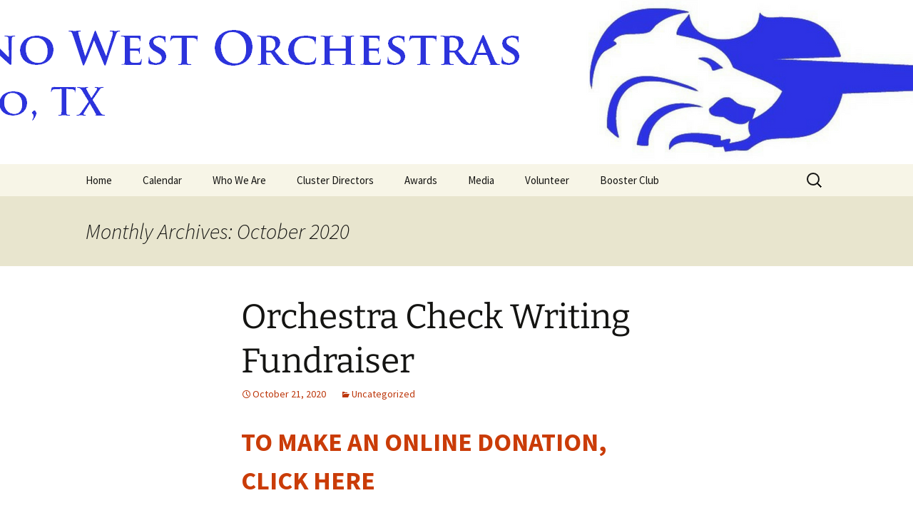

--- FILE ---
content_type: text/html; charset=UTF-8
request_url: https://planowestorchestra.com/2020/10/
body_size: 9275
content:
<!DOCTYPE html>
<html lang="en-US">
<head>
	<meta charset="UTF-8">
	<meta name="viewport" content="width=device-width, initial-scale=1.0">
	<title>October | 2020 | Plano West Orchestras</title>
	<link rel="profile" href="https://gmpg.org/xfn/11">
	<link rel="pingback" href="https://planowestorchestra.com/xmlrpc.php">
	<meta name='robots' content='max-image-preview:large' />
	<style>img:is([sizes="auto" i], [sizes^="auto," i]) { contain-intrinsic-size: 3000px 1500px }</style>
	<link rel="alternate" type="application/rss+xml" title="Plano West Orchestras &raquo; Feed" href="https://planowestorchestra.com/feed/" />
<link rel="alternate" type="application/rss+xml" title="Plano West Orchestras &raquo; Comments Feed" href="https://planowestorchestra.com/comments/feed/" />
<script>
window._wpemojiSettings = {"baseUrl":"https:\/\/s.w.org\/images\/core\/emoji\/16.0.1\/72x72\/","ext":".png","svgUrl":"https:\/\/s.w.org\/images\/core\/emoji\/16.0.1\/svg\/","svgExt":".svg","source":{"concatemoji":"https:\/\/planowestorchestra.com\/wp-includes\/js\/wp-emoji-release.min.js?ver=6.8.3"}};
/*! This file is auto-generated */
!function(s,n){var o,i,e;function c(e){try{var t={supportTests:e,timestamp:(new Date).valueOf()};sessionStorage.setItem(o,JSON.stringify(t))}catch(e){}}function p(e,t,n){e.clearRect(0,0,e.canvas.width,e.canvas.height),e.fillText(t,0,0);var t=new Uint32Array(e.getImageData(0,0,e.canvas.width,e.canvas.height).data),a=(e.clearRect(0,0,e.canvas.width,e.canvas.height),e.fillText(n,0,0),new Uint32Array(e.getImageData(0,0,e.canvas.width,e.canvas.height).data));return t.every(function(e,t){return e===a[t]})}function u(e,t){e.clearRect(0,0,e.canvas.width,e.canvas.height),e.fillText(t,0,0);for(var n=e.getImageData(16,16,1,1),a=0;a<n.data.length;a++)if(0!==n.data[a])return!1;return!0}function f(e,t,n,a){switch(t){case"flag":return n(e,"\ud83c\udff3\ufe0f\u200d\u26a7\ufe0f","\ud83c\udff3\ufe0f\u200b\u26a7\ufe0f")?!1:!n(e,"\ud83c\udde8\ud83c\uddf6","\ud83c\udde8\u200b\ud83c\uddf6")&&!n(e,"\ud83c\udff4\udb40\udc67\udb40\udc62\udb40\udc65\udb40\udc6e\udb40\udc67\udb40\udc7f","\ud83c\udff4\u200b\udb40\udc67\u200b\udb40\udc62\u200b\udb40\udc65\u200b\udb40\udc6e\u200b\udb40\udc67\u200b\udb40\udc7f");case"emoji":return!a(e,"\ud83e\udedf")}return!1}function g(e,t,n,a){var r="undefined"!=typeof WorkerGlobalScope&&self instanceof WorkerGlobalScope?new OffscreenCanvas(300,150):s.createElement("canvas"),o=r.getContext("2d",{willReadFrequently:!0}),i=(o.textBaseline="top",o.font="600 32px Arial",{});return e.forEach(function(e){i[e]=t(o,e,n,a)}),i}function t(e){var t=s.createElement("script");t.src=e,t.defer=!0,s.head.appendChild(t)}"undefined"!=typeof Promise&&(o="wpEmojiSettingsSupports",i=["flag","emoji"],n.supports={everything:!0,everythingExceptFlag:!0},e=new Promise(function(e){s.addEventListener("DOMContentLoaded",e,{once:!0})}),new Promise(function(t){var n=function(){try{var e=JSON.parse(sessionStorage.getItem(o));if("object"==typeof e&&"number"==typeof e.timestamp&&(new Date).valueOf()<e.timestamp+604800&&"object"==typeof e.supportTests)return e.supportTests}catch(e){}return null}();if(!n){if("undefined"!=typeof Worker&&"undefined"!=typeof OffscreenCanvas&&"undefined"!=typeof URL&&URL.createObjectURL&&"undefined"!=typeof Blob)try{var e="postMessage("+g.toString()+"("+[JSON.stringify(i),f.toString(),p.toString(),u.toString()].join(",")+"));",a=new Blob([e],{type:"text/javascript"}),r=new Worker(URL.createObjectURL(a),{name:"wpTestEmojiSupports"});return void(r.onmessage=function(e){c(n=e.data),r.terminate(),t(n)})}catch(e){}c(n=g(i,f,p,u))}t(n)}).then(function(e){for(var t in e)n.supports[t]=e[t],n.supports.everything=n.supports.everything&&n.supports[t],"flag"!==t&&(n.supports.everythingExceptFlag=n.supports.everythingExceptFlag&&n.supports[t]);n.supports.everythingExceptFlag=n.supports.everythingExceptFlag&&!n.supports.flag,n.DOMReady=!1,n.readyCallback=function(){n.DOMReady=!0}}).then(function(){return e}).then(function(){var e;n.supports.everything||(n.readyCallback(),(e=n.source||{}).concatemoji?t(e.concatemoji):e.wpemoji&&e.twemoji&&(t(e.twemoji),t(e.wpemoji)))}))}((window,document),window._wpemojiSettings);
</script>
<style id='wp-emoji-styles-inline-css'>

	img.wp-smiley, img.emoji {
		display: inline !important;
		border: none !important;
		box-shadow: none !important;
		height: 1em !important;
		width: 1em !important;
		margin: 0 0.07em !important;
		vertical-align: -0.1em !important;
		background: none !important;
		padding: 0 !important;
	}
</style>
<link rel='stylesheet' id='wp-block-library-css' href='https://planowestorchestra.com/wp-includes/css/dist/block-library/style.min.css?ver=6.8.3' media='all' />
<style id='wp-block-library-theme-inline-css'>
.wp-block-audio :where(figcaption){color:#555;font-size:13px;text-align:center}.is-dark-theme .wp-block-audio :where(figcaption){color:#ffffffa6}.wp-block-audio{margin:0 0 1em}.wp-block-code{border:1px solid #ccc;border-radius:4px;font-family:Menlo,Consolas,monaco,monospace;padding:.8em 1em}.wp-block-embed :where(figcaption){color:#555;font-size:13px;text-align:center}.is-dark-theme .wp-block-embed :where(figcaption){color:#ffffffa6}.wp-block-embed{margin:0 0 1em}.blocks-gallery-caption{color:#555;font-size:13px;text-align:center}.is-dark-theme .blocks-gallery-caption{color:#ffffffa6}:root :where(.wp-block-image figcaption){color:#555;font-size:13px;text-align:center}.is-dark-theme :root :where(.wp-block-image figcaption){color:#ffffffa6}.wp-block-image{margin:0 0 1em}.wp-block-pullquote{border-bottom:4px solid;border-top:4px solid;color:currentColor;margin-bottom:1.75em}.wp-block-pullquote cite,.wp-block-pullquote footer,.wp-block-pullquote__citation{color:currentColor;font-size:.8125em;font-style:normal;text-transform:uppercase}.wp-block-quote{border-left:.25em solid;margin:0 0 1.75em;padding-left:1em}.wp-block-quote cite,.wp-block-quote footer{color:currentColor;font-size:.8125em;font-style:normal;position:relative}.wp-block-quote:where(.has-text-align-right){border-left:none;border-right:.25em solid;padding-left:0;padding-right:1em}.wp-block-quote:where(.has-text-align-center){border:none;padding-left:0}.wp-block-quote.is-large,.wp-block-quote.is-style-large,.wp-block-quote:where(.is-style-plain){border:none}.wp-block-search .wp-block-search__label{font-weight:700}.wp-block-search__button{border:1px solid #ccc;padding:.375em .625em}:where(.wp-block-group.has-background){padding:1.25em 2.375em}.wp-block-separator.has-css-opacity{opacity:.4}.wp-block-separator{border:none;border-bottom:2px solid;margin-left:auto;margin-right:auto}.wp-block-separator.has-alpha-channel-opacity{opacity:1}.wp-block-separator:not(.is-style-wide):not(.is-style-dots){width:100px}.wp-block-separator.has-background:not(.is-style-dots){border-bottom:none;height:1px}.wp-block-separator.has-background:not(.is-style-wide):not(.is-style-dots){height:2px}.wp-block-table{margin:0 0 1em}.wp-block-table td,.wp-block-table th{word-break:normal}.wp-block-table :where(figcaption){color:#555;font-size:13px;text-align:center}.is-dark-theme .wp-block-table :where(figcaption){color:#ffffffa6}.wp-block-video :where(figcaption){color:#555;font-size:13px;text-align:center}.is-dark-theme .wp-block-video :where(figcaption){color:#ffffffa6}.wp-block-video{margin:0 0 1em}:root :where(.wp-block-template-part.has-background){margin-bottom:0;margin-top:0;padding:1.25em 2.375em}
</style>
<style id='classic-theme-styles-inline-css'>
/*! This file is auto-generated */
.wp-block-button__link{color:#fff;background-color:#32373c;border-radius:9999px;box-shadow:none;text-decoration:none;padding:calc(.667em + 2px) calc(1.333em + 2px);font-size:1.125em}.wp-block-file__button{background:#32373c;color:#fff;text-decoration:none}
</style>
<style id='global-styles-inline-css'>
:root{--wp--preset--aspect-ratio--square: 1;--wp--preset--aspect-ratio--4-3: 4/3;--wp--preset--aspect-ratio--3-4: 3/4;--wp--preset--aspect-ratio--3-2: 3/2;--wp--preset--aspect-ratio--2-3: 2/3;--wp--preset--aspect-ratio--16-9: 16/9;--wp--preset--aspect-ratio--9-16: 9/16;--wp--preset--color--black: #000000;--wp--preset--color--cyan-bluish-gray: #abb8c3;--wp--preset--color--white: #fff;--wp--preset--color--pale-pink: #f78da7;--wp--preset--color--vivid-red: #cf2e2e;--wp--preset--color--luminous-vivid-orange: #ff6900;--wp--preset--color--luminous-vivid-amber: #fcb900;--wp--preset--color--light-green-cyan: #7bdcb5;--wp--preset--color--vivid-green-cyan: #00d084;--wp--preset--color--pale-cyan-blue: #8ed1fc;--wp--preset--color--vivid-cyan-blue: #0693e3;--wp--preset--color--vivid-purple: #9b51e0;--wp--preset--color--dark-gray: #141412;--wp--preset--color--red: #bc360a;--wp--preset--color--medium-orange: #db572f;--wp--preset--color--light-orange: #ea9629;--wp--preset--color--yellow: #fbca3c;--wp--preset--color--dark-brown: #220e10;--wp--preset--color--medium-brown: #722d19;--wp--preset--color--light-brown: #eadaa6;--wp--preset--color--beige: #e8e5ce;--wp--preset--color--off-white: #f7f5e7;--wp--preset--gradient--vivid-cyan-blue-to-vivid-purple: linear-gradient(135deg,rgba(6,147,227,1) 0%,rgb(155,81,224) 100%);--wp--preset--gradient--light-green-cyan-to-vivid-green-cyan: linear-gradient(135deg,rgb(122,220,180) 0%,rgb(0,208,130) 100%);--wp--preset--gradient--luminous-vivid-amber-to-luminous-vivid-orange: linear-gradient(135deg,rgba(252,185,0,1) 0%,rgba(255,105,0,1) 100%);--wp--preset--gradient--luminous-vivid-orange-to-vivid-red: linear-gradient(135deg,rgba(255,105,0,1) 0%,rgb(207,46,46) 100%);--wp--preset--gradient--very-light-gray-to-cyan-bluish-gray: linear-gradient(135deg,rgb(238,238,238) 0%,rgb(169,184,195) 100%);--wp--preset--gradient--cool-to-warm-spectrum: linear-gradient(135deg,rgb(74,234,220) 0%,rgb(151,120,209) 20%,rgb(207,42,186) 40%,rgb(238,44,130) 60%,rgb(251,105,98) 80%,rgb(254,248,76) 100%);--wp--preset--gradient--blush-light-purple: linear-gradient(135deg,rgb(255,206,236) 0%,rgb(152,150,240) 100%);--wp--preset--gradient--blush-bordeaux: linear-gradient(135deg,rgb(254,205,165) 0%,rgb(254,45,45) 50%,rgb(107,0,62) 100%);--wp--preset--gradient--luminous-dusk: linear-gradient(135deg,rgb(255,203,112) 0%,rgb(199,81,192) 50%,rgb(65,88,208) 100%);--wp--preset--gradient--pale-ocean: linear-gradient(135deg,rgb(255,245,203) 0%,rgb(182,227,212) 50%,rgb(51,167,181) 100%);--wp--preset--gradient--electric-grass: linear-gradient(135deg,rgb(202,248,128) 0%,rgb(113,206,126) 100%);--wp--preset--gradient--midnight: linear-gradient(135deg,rgb(2,3,129) 0%,rgb(40,116,252) 100%);--wp--preset--gradient--autumn-brown: linear-gradient(135deg, rgba(226,45,15,1) 0%, rgba(158,25,13,1) 100%);--wp--preset--gradient--sunset-yellow: linear-gradient(135deg, rgba(233,139,41,1) 0%, rgba(238,179,95,1) 100%);--wp--preset--gradient--light-sky: linear-gradient(135deg,rgba(228,228,228,1.0) 0%,rgba(208,225,252,1.0) 100%);--wp--preset--gradient--dark-sky: linear-gradient(135deg,rgba(0,0,0,1.0) 0%,rgba(56,61,69,1.0) 100%);--wp--preset--font-size--small: 13px;--wp--preset--font-size--medium: 20px;--wp--preset--font-size--large: 36px;--wp--preset--font-size--x-large: 42px;--wp--preset--spacing--20: 0.44rem;--wp--preset--spacing--30: 0.67rem;--wp--preset--spacing--40: 1rem;--wp--preset--spacing--50: 1.5rem;--wp--preset--spacing--60: 2.25rem;--wp--preset--spacing--70: 3.38rem;--wp--preset--spacing--80: 5.06rem;--wp--preset--shadow--natural: 6px 6px 9px rgba(0, 0, 0, 0.2);--wp--preset--shadow--deep: 12px 12px 50px rgba(0, 0, 0, 0.4);--wp--preset--shadow--sharp: 6px 6px 0px rgba(0, 0, 0, 0.2);--wp--preset--shadow--outlined: 6px 6px 0px -3px rgba(255, 255, 255, 1), 6px 6px rgba(0, 0, 0, 1);--wp--preset--shadow--crisp: 6px 6px 0px rgba(0, 0, 0, 1);}:where(.is-layout-flex){gap: 0.5em;}:where(.is-layout-grid){gap: 0.5em;}body .is-layout-flex{display: flex;}.is-layout-flex{flex-wrap: wrap;align-items: center;}.is-layout-flex > :is(*, div){margin: 0;}body .is-layout-grid{display: grid;}.is-layout-grid > :is(*, div){margin: 0;}:where(.wp-block-columns.is-layout-flex){gap: 2em;}:where(.wp-block-columns.is-layout-grid){gap: 2em;}:where(.wp-block-post-template.is-layout-flex){gap: 1.25em;}:where(.wp-block-post-template.is-layout-grid){gap: 1.25em;}.has-black-color{color: var(--wp--preset--color--black) !important;}.has-cyan-bluish-gray-color{color: var(--wp--preset--color--cyan-bluish-gray) !important;}.has-white-color{color: var(--wp--preset--color--white) !important;}.has-pale-pink-color{color: var(--wp--preset--color--pale-pink) !important;}.has-vivid-red-color{color: var(--wp--preset--color--vivid-red) !important;}.has-luminous-vivid-orange-color{color: var(--wp--preset--color--luminous-vivid-orange) !important;}.has-luminous-vivid-amber-color{color: var(--wp--preset--color--luminous-vivid-amber) !important;}.has-light-green-cyan-color{color: var(--wp--preset--color--light-green-cyan) !important;}.has-vivid-green-cyan-color{color: var(--wp--preset--color--vivid-green-cyan) !important;}.has-pale-cyan-blue-color{color: var(--wp--preset--color--pale-cyan-blue) !important;}.has-vivid-cyan-blue-color{color: var(--wp--preset--color--vivid-cyan-blue) !important;}.has-vivid-purple-color{color: var(--wp--preset--color--vivid-purple) !important;}.has-black-background-color{background-color: var(--wp--preset--color--black) !important;}.has-cyan-bluish-gray-background-color{background-color: var(--wp--preset--color--cyan-bluish-gray) !important;}.has-white-background-color{background-color: var(--wp--preset--color--white) !important;}.has-pale-pink-background-color{background-color: var(--wp--preset--color--pale-pink) !important;}.has-vivid-red-background-color{background-color: var(--wp--preset--color--vivid-red) !important;}.has-luminous-vivid-orange-background-color{background-color: var(--wp--preset--color--luminous-vivid-orange) !important;}.has-luminous-vivid-amber-background-color{background-color: var(--wp--preset--color--luminous-vivid-amber) !important;}.has-light-green-cyan-background-color{background-color: var(--wp--preset--color--light-green-cyan) !important;}.has-vivid-green-cyan-background-color{background-color: var(--wp--preset--color--vivid-green-cyan) !important;}.has-pale-cyan-blue-background-color{background-color: var(--wp--preset--color--pale-cyan-blue) !important;}.has-vivid-cyan-blue-background-color{background-color: var(--wp--preset--color--vivid-cyan-blue) !important;}.has-vivid-purple-background-color{background-color: var(--wp--preset--color--vivid-purple) !important;}.has-black-border-color{border-color: var(--wp--preset--color--black) !important;}.has-cyan-bluish-gray-border-color{border-color: var(--wp--preset--color--cyan-bluish-gray) !important;}.has-white-border-color{border-color: var(--wp--preset--color--white) !important;}.has-pale-pink-border-color{border-color: var(--wp--preset--color--pale-pink) !important;}.has-vivid-red-border-color{border-color: var(--wp--preset--color--vivid-red) !important;}.has-luminous-vivid-orange-border-color{border-color: var(--wp--preset--color--luminous-vivid-orange) !important;}.has-luminous-vivid-amber-border-color{border-color: var(--wp--preset--color--luminous-vivid-amber) !important;}.has-light-green-cyan-border-color{border-color: var(--wp--preset--color--light-green-cyan) !important;}.has-vivid-green-cyan-border-color{border-color: var(--wp--preset--color--vivid-green-cyan) !important;}.has-pale-cyan-blue-border-color{border-color: var(--wp--preset--color--pale-cyan-blue) !important;}.has-vivid-cyan-blue-border-color{border-color: var(--wp--preset--color--vivid-cyan-blue) !important;}.has-vivid-purple-border-color{border-color: var(--wp--preset--color--vivid-purple) !important;}.has-vivid-cyan-blue-to-vivid-purple-gradient-background{background: var(--wp--preset--gradient--vivid-cyan-blue-to-vivid-purple) !important;}.has-light-green-cyan-to-vivid-green-cyan-gradient-background{background: var(--wp--preset--gradient--light-green-cyan-to-vivid-green-cyan) !important;}.has-luminous-vivid-amber-to-luminous-vivid-orange-gradient-background{background: var(--wp--preset--gradient--luminous-vivid-amber-to-luminous-vivid-orange) !important;}.has-luminous-vivid-orange-to-vivid-red-gradient-background{background: var(--wp--preset--gradient--luminous-vivid-orange-to-vivid-red) !important;}.has-very-light-gray-to-cyan-bluish-gray-gradient-background{background: var(--wp--preset--gradient--very-light-gray-to-cyan-bluish-gray) !important;}.has-cool-to-warm-spectrum-gradient-background{background: var(--wp--preset--gradient--cool-to-warm-spectrum) !important;}.has-blush-light-purple-gradient-background{background: var(--wp--preset--gradient--blush-light-purple) !important;}.has-blush-bordeaux-gradient-background{background: var(--wp--preset--gradient--blush-bordeaux) !important;}.has-luminous-dusk-gradient-background{background: var(--wp--preset--gradient--luminous-dusk) !important;}.has-pale-ocean-gradient-background{background: var(--wp--preset--gradient--pale-ocean) !important;}.has-electric-grass-gradient-background{background: var(--wp--preset--gradient--electric-grass) !important;}.has-midnight-gradient-background{background: var(--wp--preset--gradient--midnight) !important;}.has-small-font-size{font-size: var(--wp--preset--font-size--small) !important;}.has-medium-font-size{font-size: var(--wp--preset--font-size--medium) !important;}.has-large-font-size{font-size: var(--wp--preset--font-size--large) !important;}.has-x-large-font-size{font-size: var(--wp--preset--font-size--x-large) !important;}
:where(.wp-block-post-template.is-layout-flex){gap: 1.25em;}:where(.wp-block-post-template.is-layout-grid){gap: 1.25em;}
:where(.wp-block-columns.is-layout-flex){gap: 2em;}:where(.wp-block-columns.is-layout-grid){gap: 2em;}
:root :where(.wp-block-pullquote){font-size: 1.5em;line-height: 1.6;}
</style>
<link rel='stylesheet' id='wp-components-css' href='https://planowestorchestra.com/wp-includes/css/dist/components/style.min.css?ver=6.8.3' media='all' />
<link rel='stylesheet' id='godaddy-styles-css' href='https://planowestorchestra.com/wp-content/mu-plugins/vendor/wpex/godaddy-launch/includes/Dependencies/GoDaddy/Styles/build/latest.css?ver=2.0.2' media='all' />
<link rel='stylesheet' id='pta-sus-style-css' href='https://planowestorchestra.com/wp-content/plugins/pta-volunteer-sign-up-sheets/classes/../assets/css/style.min.css?ver=6.8.3' media='all' />
<link rel='stylesheet' id='twentythirteen-fonts-css' href='https://planowestorchestra.com/wp-content/themes/twentythirteen/fonts/source-sans-pro-plus-bitter.css?ver=20230328' media='all' />
<link rel='stylesheet' id='genericons-css' href='https://planowestorchestra.com/wp-content/themes/twentythirteen/genericons/genericons.css?ver=20251101' media='all' />
<link rel='stylesheet' id='twentythirteen-style-css' href='https://planowestorchestra.com/wp-content/themes/twentythirteen/style.css?ver=20251202' media='all' />
<link rel='stylesheet' id='twentythirteen-block-style-css' href='https://planowestorchestra.com/wp-content/themes/twentythirteen/css/blocks.css?ver=20240520' media='all' />
<link rel='stylesheet' id='tablepress-default-css' href='https://planowestorchestra.com/wp-content/plugins/tablepress/css/build/default.css?ver=3.2.6' media='all' />
<script src="https://planowestorchestra.com/wp-includes/js/jquery/jquery.min.js?ver=3.7.1" id="jquery-core-js"></script>
<script src="https://planowestorchestra.com/wp-includes/js/jquery/jquery-migrate.min.js?ver=3.4.1" id="jquery-migrate-js"></script>
<script src="https://planowestorchestra.com/wp-content/themes/twentythirteen/js/functions.js?ver=20250727" id="twentythirteen-script-js" defer data-wp-strategy="defer"></script>
<link rel="https://api.w.org/" href="https://planowestorchestra.com/wp-json/" /><link rel="EditURI" type="application/rsd+xml" title="RSD" href="https://planowestorchestra.com/xmlrpc.php?rsd" />
<meta name="generator" content="WordPress 6.8.3" />
	<style type="text/css" id="twentythirteen-header-css">
		.site-header {
		background: url(https://planowestorchestra.com/wp-content/uploads/2017/08/Plano-West-Orchestras-Banner-v2.png) no-repeat scroll top;
		background-size: 1600px auto;
	}
	@media (max-width: 767px) {
		.site-header {
			background-size: 768px auto;
		}
	}
	@media (max-width: 359px) {
		.site-header {
			background-size: 360px auto;
		}
	}
			.site-title,
	.site-description {
		position: absolute;
		clip-path: inset(50%);
	}
			</style>
	</head>

<body class="archive date wp-embed-responsive wp-theme-twentythirteen single-author no-avatars">
		<div id="page" class="hfeed site">
		<a class="screen-reader-text skip-link" href="#content">
			Skip to content		</a>
		<header id="masthead" class="site-header">
						<a class="home-link" href="https://planowestorchestra.com/" rel="home" >
									<h1 class="site-title">Plano West Orchestras</h1>
													<h2 class="site-description">Plano, TX</h2>
							</a>

			<div id="navbar" class="navbar">
				<nav id="site-navigation" class="navigation main-navigation">
					<button class="menu-toggle">Menu</button>
					<div class="menu-menu-1-container"><ul id="primary-menu" class="nav-menu"><li id="menu-item-50" class="menu-item menu-item-type-custom menu-item-object-custom menu-item-home menu-item-50"><a href="https://planowestorchestra.com">Home</a></li>
<li id="menu-item-43" class="menu-item menu-item-type-post_type menu-item-object-page menu-item-43"><a href="https://planowestorchestra.com/calendar/">Calendar</a></li>
<li id="menu-item-44" class="menu-item menu-item-type-post_type menu-item-object-page menu-item-44"><a href="https://planowestorchestra.com/about/">Who We Are</a></li>
<li id="menu-item-45" class="menu-item menu-item-type-post_type menu-item-object-page menu-item-45"><a href="https://planowestorchestra.com/directors/">Cluster Directors</a></li>
<li id="menu-item-46" class="menu-item menu-item-type-post_type menu-item-object-page menu-item-46"><a href="https://planowestorchestra.com/awards/">Awards</a></li>
<li id="menu-item-47" class="menu-item menu-item-type-post_type menu-item-object-page menu-item-47"><a href="https://planowestorchestra.com/media/">Media</a></li>
<li id="menu-item-48" class="menu-item menu-item-type-post_type menu-item-object-page menu-item-48"><a href="https://planowestorchestra.com/volunteer/">Volunteer</a></li>
<li id="menu-item-1070" class="menu-item menu-item-type-post_type menu-item-object-page menu-item-1070"><a href="https://planowestorchestra.com/booster-club/">Booster Club</a></li>
</ul></div>					<form role="search" method="get" class="search-form" action="https://planowestorchestra.com/">
				<label>
					<span class="screen-reader-text">Search for:</span>
					<input type="search" class="search-field" placeholder="Search &hellip;" value="" name="s" />
				</label>
				<input type="submit" class="search-submit" value="Search" />
			</form>				</nav><!-- #site-navigation -->
			</div><!-- #navbar -->
		</header><!-- #masthead -->

		<div id="main" class="site-main">

	<div id="primary" class="content-area">
		<div id="content" class="site-content" role="main">

					<header class="archive-header">
				<h1 class="archive-title">
				Monthly Archives: October 2020				</h1>
			</header><!-- .archive-header -->

							
<article id="post-689" class="post-689 post type-post status-publish format-standard hentry category-uncategorized">
	<header class="entry-header">
		
				<h1 class="entry-title">
			<a href="https://planowestorchestra.com/orchestra-check-writing-fundraiser/" rel="bookmark">Orchestra Check Writing Fundraiser</a>
		</h1>
		
		<div class="entry-meta">
			<span class="date"><a href="https://planowestorchestra.com/orchestra-check-writing-fundraiser/" title="Permalink to Orchestra Check Writing Fundraiser" rel="bookmark"><time class="entry-date" datetime="2020-10-21T15:19:52-05:00">October 21, 2020</time></a></span><span class="categories-links"><a href="https://planowestorchestra.com/category/uncategorized/" rel="category tag">Uncategorized</a></span><span class="author vcard"><a class="url fn n" href="https://planowestorchestra.com/author/ryantross/" title="View all posts by ryantross" rel="author">ryantross</a></span>					</div><!-- .entry-meta -->
	</header><!-- .entry-header -->

		<div class="entry-content">
		
<p class="has-large-font-size"><a rel="noreferrer noopener" href="https://check-writing-campaign.cheddarup.com" target="_blank"><strong>TO MAKE AN ONLINE DONATION, CLICK HERE</strong></a></p>



<p>Dear Plano West Orchestra Families,</p>



<p>I hope that in this difficult time, your families are navigating the many challenges that the world is throwing at us. In so many ways, our lives have been turned upside down. But regardless of whether your child is attending school remotely or face to face, I know you have seen your child’s teachers adapt and rise to the occasion to continue providing an excellent education and meaningful experiences.</p>



<p>In support of our orchestra teachers, the Plano West Orchestra Boosters are establishing a check-writing fundraiser campaign. As you know, this year’s orchestra fee was reduced to only $20 – an amount that covers only the most basic supplies for orchestra. This amount does not provide room in the budget to purchase additional classroom supplies and gear.</p>



<p>Mr. Ross and Mrs. Gross have provided a wish list to the boosters, and we hope you can do your part to help fund it. They are hoping to have a permanent “recording studio” setup installed in the orchestra room. This project will require hanging four high quality microphones from the orchestra room’s ceiling and running these in to a recording device. This year, they hope to tie this in with the Zoom calls to provide the students at home with quality sound from the in class players. But long term, this will allow the orchestra to be quickly recorded in class. Immediately after recording, they will be able to play back the recording and evaluate it for areas to improve. Previous methods to do this were either extremely time consuming or yielding a low quality recording.</p>



<p>We understand that everyone may not be in a position to contribute. However, if you are, we ask that you consider making a gift to the Plano West Orchestra to help their teachers provide the best possible experience for our children. The Plano West Orchestra Boosters are a 501(c)3 organization, and your donation is tax deductible to the extent provided by tax law. When you donate, we will acknowledge your donation with a thank you letter and receipt to serve as a record of your gift. Many corporations also match donations made to 501(c)3 organizations, so be sure to check. If we need to complete any paperwork to help that along, don’t hesitate to reach out!</p>



<p>Thank you for your consideration! If you have any questions, please do not hesitate to reach out. All contributions should be made out to “Plano West Orchestra Boosters” and may be mailed to the address below. Alternately, visit planowestorchestra.com and donate through the CheddarUp link on the front page. Our goal is to fully fund the wish list by Friday, November 6, 2020.</p>



<p>Sincerely,</p>



<p>Ritu Agrawal</p>



<p>PWSH Orchestra Boosters President<br></p>



<p>Mail Contributions To</p>



<p>Plano West Orchestra Boosters</p>



<p>c/o Treasurer Yan Cao</p>



<p>5601 W. Parker Road</p>



<p>Plano, TX 75093</p>
	</div><!-- .entry-content -->
	
	<footer class="entry-meta">
		
			</footer><!-- .entry-meta -->
</article><!-- #post -->
							
<article id="post-683" class="post-683 post type-post status-publish format-standard hentry category-uncategorized">
	<header class="entry-header">
		
				<h1 class="entry-title">
			<a href="https://planowestorchestra.com/all-region-results/" rel="bookmark">All-Region Results</a>
		</h1>
		
		<div class="entry-meta">
			<span class="date"><a href="https://planowestorchestra.com/all-region-results/" title="Permalink to All-Region Results" rel="bookmark"><time class="entry-date" datetime="2020-10-18T18:33:16-05:00">October 18, 2020</time></a></span><span class="categories-links"><a href="https://planowestorchestra.com/category/uncategorized/" rel="category tag">Uncategorized</a></span><span class="author vcard"><a class="url fn n" href="https://planowestorchestra.com/author/ryantross/" title="View all posts by ryantross" rel="author">ryantross</a></span>					</div><!-- .entry-meta -->
	</header><!-- .entry-header -->

		<div class="entry-content">
		
<p>Congratulations to the following students who have earned a place in the 2020 Region 25 All-Region Orchestras.  Students with a * next to their name have advanced to the next round of the All-State process.</p>



<p>Violin</p>



<p>3. Sua Bae*, 6. Katie Chang*, 11. Jessica Ding*, 14. Jessica Shin*, 21. Priscilla Lee*, 29. Sherry Rui, 30. Meiyi Lu, 35. Annie Wong, 38. Rohan Thomas, 41. Govardhan Poondi, 44. Victor Tsao, 45. Lidice Sanabria, 46. Jaquelynn Palen, 50. Noa Reddick, 55. Nicholas Li, 56. Nathan Ma, 59. Christin Park, 60. Gina Jeon, 64. Sara Nakagawa, 70. Luke Liu</p>



<p>Viola</p>



<p>4. Arman Deendar*, 8. Christine Kim*, 24. Sarah Bagheri, 26. Kelly Castellano, 29. Sharon Xue, 32. Evan Wu</p>



<p>Cello</p>



<p>4. Joscelynn Palen*, 5. Michael Cao*, 6. Marlon Florez*, 7. Matthew Lin*, 13. Wesley Geng*, 15. Emily Yeh*, 24. MIranda Ye, 25. Akash Naik, 28. Julian Pak</p>



<p>Bass</p>



<p>3. Karthik Iyer*, 6. Cade Medearis*, 7. Aiyana Armstrong*, 9. Arnold Venter*, 11. Nima Sadri*</p>



<p>Piano</p>



<p>4. Michael Chyobotov*</p>



<p></p>
	</div><!-- .entry-content -->
	
	<footer class="entry-meta">
		
			</footer><!-- .entry-meta -->
</article><!-- #post -->
			
			
		
		</div><!-- #content -->
	</div><!-- #primary -->


		</div><!-- #main -->
		<footer id="colophon" class="site-footer">
				<div id="secondary" class="sidebar-container" role="complementary">
		<div class="widget-area">
			<aside id="search-2" class="widget widget_search"><form role="search" method="get" class="search-form" action="https://planowestorchestra.com/">
				<label>
					<span class="screen-reader-text">Search for:</span>
					<input type="search" class="search-field" placeholder="Search &hellip;" value="" name="s" />
				</label>
				<input type="submit" class="search-submit" value="Search" />
			</form></aside>
		<aside id="recent-posts-2" class="widget widget_recent_entries">
		<h3 class="widget-title">Recent Posts</h3><nav aria-label="Recent Posts">
		<ul>
											<li>
					<a href="https://planowestorchestra.com/2025-2026-class-placements/">2025-2026 Class Placements</a>
									</li>
											<li>
					<a href="https://planowestorchestra.com/area/">Area</a>
									</li>
											<li>
					<a href="https://planowestorchestra.com/2025-tmea-string-honor-orchestra/">2025 TMEA String Honor Orchestra</a>
									</li>
											<li>
					<a href="https://planowestorchestra.com/all-region-results-2024/">All-Region Results 2024</a>
									</li>
											<li>
					<a href="https://planowestorchestra.com/2024-2025-class-placements/">2024-2025 Class Placements</a>
									</li>
					</ul>

		</nav></aside><aside id="archives-2" class="widget widget_archive"><h3 class="widget-title">Archives</h3><nav aria-label="Archives">
			<ul>
					<li><a href='https://planowestorchestra.com/2025/05/'>May 2025</a></li>
	<li><a href='https://planowestorchestra.com/2024/11/'>November 2024</a></li>
	<li><a href='https://planowestorchestra.com/2024/10/'>October 2024</a></li>
	<li><a href='https://planowestorchestra.com/2024/05/'>May 2024</a></li>
	<li><a href='https://planowestorchestra.com/2023/11/'>November 2023</a></li>
	<li><a href='https://planowestorchestra.com/2023/10/'>October 2023</a></li>
	<li><a href='https://planowestorchestra.com/2023/05/'>May 2023</a></li>
	<li><a href='https://planowestorchestra.com/2022/11/'>November 2022</a></li>
	<li><a href='https://planowestorchestra.com/2022/10/'>October 2022</a></li>
	<li><a href='https://planowestorchestra.com/2022/07/'>July 2022</a></li>
	<li><a href='https://planowestorchestra.com/2022/05/'>May 2022</a></li>
	<li><a href='https://planowestorchestra.com/2022/02/'>February 2022</a></li>
	<li><a href='https://planowestorchestra.com/2021/10/'>October 2021</a></li>
	<li><a href='https://planowestorchestra.com/2021/08/'>August 2021</a></li>
	<li><a href='https://planowestorchestra.com/2021/02/'>February 2021</a></li>
	<li><a href='https://planowestorchestra.com/2020/11/'>November 2020</a></li>
	<li><a href='https://planowestorchestra.com/2020/10/' aria-current="page">October 2020</a></li>
	<li><a href='https://planowestorchestra.com/2020/05/'>May 2020</a></li>
	<li><a href='https://planowestorchestra.com/2020/03/'>March 2020</a></li>
	<li><a href='https://planowestorchestra.com/2020/01/'>January 2020</a></li>
	<li><a href='https://planowestorchestra.com/2019/11/'>November 2019</a></li>
	<li><a href='https://planowestorchestra.com/2019/10/'>October 2019</a></li>
	<li><a href='https://planowestorchestra.com/2019/05/'>May 2019</a></li>
	<li><a href='https://planowestorchestra.com/2019/03/'>March 2019</a></li>
	<li><a href='https://planowestorchestra.com/2018/12/'>December 2018</a></li>
	<li><a href='https://planowestorchestra.com/2018/11/'>November 2018</a></li>
	<li><a href='https://planowestorchestra.com/2018/10/'>October 2018</a></li>
	<li><a href='https://planowestorchestra.com/2018/08/'>August 2018</a></li>
	<li><a href='https://planowestorchestra.com/2018/05/'>May 2018</a></li>
	<li><a href='https://planowestorchestra.com/2018/04/'>April 2018</a></li>
	<li><a href='https://planowestorchestra.com/2018/03/'>March 2018</a></li>
	<li><a href='https://planowestorchestra.com/2017/12/'>December 2017</a></li>
	<li><a href='https://planowestorchestra.com/2017/11/'>November 2017</a></li>
	<li><a href='https://planowestorchestra.com/2017/10/'>October 2017</a></li>
	<li><a href='https://planowestorchestra.com/2017/08/'>August 2017</a></li>
	<li><a href='https://planowestorchestra.com/2017/07/'>July 2017</a></li>
	<li><a href='https://planowestorchestra.com/2017/06/'>June 2017</a></li>
	<li><a href='https://planowestorchestra.com/2017/04/'>April 2017</a></li>
	<li><a href='https://planowestorchestra.com/2016/12/'>December 2016</a></li>
	<li><a href='https://planowestorchestra.com/2016/11/'>November 2016</a></li>
	<li><a href='https://planowestorchestra.com/2016/10/'>October 2016</a></li>
	<li><a href='https://planowestorchestra.com/2016/09/'>September 2016</a></li>
	<li><a href='https://planowestorchestra.com/2016/07/'>July 2016</a></li>
	<li><a href='https://planowestorchestra.com/2016/06/'>June 2016</a></li>
	<li><a href='https://planowestorchestra.com/2016/05/'>May 2016</a></li>
	<li><a href='https://planowestorchestra.com/2016/04/'>April 2016</a></li>
	<li><a href='https://planowestorchestra.com/2015/11/'>November 2015</a></li>
	<li><a href='https://planowestorchestra.com/2015/10/'>October 2015</a></li>
	<li><a href='https://planowestorchestra.com/2015/09/'>September 2015</a></li>
	<li><a href='https://planowestorchestra.com/2015/07/'>July 2015</a></li>
			</ul>

			</nav></aside>		</div><!-- .widget-area -->
	</div><!-- #secondary -->

			<div class="site-info">
												<a href="https://wordpress.org/" class="imprint">
					Proudly powered by WordPress				</a>
			</div><!-- .site-info -->
		</footer><!-- #colophon -->
	</div><!-- #page -->

	<script type="speculationrules">
{"prefetch":[{"source":"document","where":{"and":[{"href_matches":"\/*"},{"not":{"href_matches":["\/wp-*.php","\/wp-admin\/*","\/wp-content\/uploads\/*","\/wp-content\/*","\/wp-content\/plugins\/*","\/wp-content\/themes\/twentythirteen\/*","\/*\\?(.+)"]}},{"not":{"selector_matches":"a[rel~=\"nofollow\"]"}},{"not":{"selector_matches":".no-prefetch, .no-prefetch a"}}]},"eagerness":"conservative"}]}
</script>
<script id="pta-sus-url-cleanup-js-after">
	        if(document.querySelector('.pta-sus-messages[data-clear-url]')) {
	            window.history.replaceState({}, '', window.location.pathname);
	        }
	        
	        document.addEventListener('DOMContentLoaded', function() {
			    var clearLinks = document.querySelectorAll('.clear-signup-link');
			    clearLinks.forEach(function(link) {
			        link.addEventListener('click', function(e) {
			            e.preventDefault();
			            if(confirm('Are you sure you want to clear this signup?')) {
			                window.location.href = this.href;
			            }
			        });
			    });
			});
	
</script>
<script src="https://planowestorchestra.com/wp-includes/js/imagesloaded.min.js?ver=5.0.0" id="imagesloaded-js"></script>
<script src="https://planowestorchestra.com/wp-includes/js/masonry.min.js?ver=4.2.2" id="masonry-js"></script>
<script src="https://planowestorchestra.com/wp-includes/js/jquery/jquery.masonry.min.js?ver=3.1.2b" id="jquery-masonry-js"></script>
</body>
</html>
